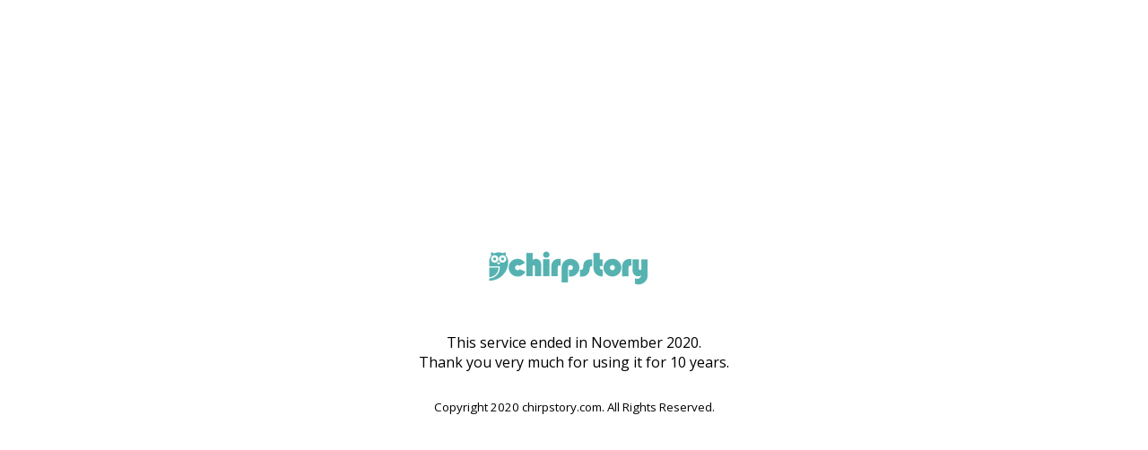

--- FILE ---
content_type: text/html
request_url: https://chirpstory.com/
body_size: 5038
content:
<!DOCTYPE html>
<html lang="ja">
<head>
  <meta name="viewport" content="width=device-width,user-scalable=no"/>
  <meta name="viewport" content="width=device-width,initial-scale=1">
  <meta charset="UTF-8">
  <meta name="google-site-verification" content="wLS1okuydk027JwMQek3sut5kjYlibn29W4AQlGjyOM" />
  <meta name="robots" content="noindex,nofollow,noarchive,max-image-preview:large,max-snippet:-1" />
  <meta name="googlebot" content="noindex,nofollow,noarchive,max-image-preview:large,max-snippet:-1" />
  <meta name="googlebot-news" content="noindex,nofollow,noarchive,max-image-preview:large,max-snippet:-1" />
  <meta name="keywords" content="Twitter Tweet Chirpstory Mashup"/>
  <meta name="description" content="Where viral contents from Twitter, FB, &amp; IG put together"/>
  <meta property="og:title" content="Curate, compile, and create stories"/>
  <meta property="og:type" content="website"/>
  <meta property="og:url" content="https://chirpstory.com/"/>
  <meta property="og:site_name" content="Chirpstory"/>
  <meta property="og:description" content="Where viral contents from Twitter, FB, &amp; IG put together"/>
  <meta property="og:image" content="/img/ogp_default.png"/>
  <meta property="fb:app_id" content="185704284787468"/>
  <meta property="fb:page_id" content="146595155398953"/>
  <meta name="twitter:card" content="summary">
  <meta name="twitter:site" content="@chirpstory">
  <meta name="twitter:url" content="https://chirpstory.com/">
  <meta name="twitter:title" content="Curate, compile, and create stories">
  <meta name="twitter:description" content="Where viral contents from Twitter, FB, &amp; IG put together">
  <meta name="twitter:image" content="/img/ogp_default.png">
  <meta name="twitter:creator" content="@chirpstory">
  <link rel="apple-touch-icon" sizes="57x57" href="/img/icon/apple-icon-57x57.png">
  <link rel="apple-touch-icon" sizes="60x60" href="/img/icon/apple-icon-60x60.png">
  <link rel="apple-touch-icon" sizes="72x72" href="/img/icon/apple-icon-72x72.png">
  <link rel="apple-touch-icon" sizes="76x76" href="/img/icon/apple-icon-76x76.png">
  <link rel="apple-touch-icon" sizes="114x114" href="/img/icon/apple-icon-114x114.png">
  <link rel="apple-touch-icon" sizes="120x120" href="/img/icon/apple-icon-120x120.png">
  <link rel="apple-touch-icon" sizes="144x144" href="/img/icon/apple-icon-144x144.png">
  <link rel="apple-touch-icon" sizes="152x152" href="/img/icon/apple-icon-152x152.png">
  <link rel="apple-touch-icon" sizes="180x180" href="/img/icon/apple-icon-180x180.png">
  <link rel="icon" type="image/png" sizes="192x192" title="Chirpstory" href="/img/icon/android-icon-192x192.png">
  <link rel="icon" type="image/png" sizes="32x32" title="Chirpstory" href="/img/icon/favicon-32x32.png">
  <link rel="icon" type="image/png" sizes="96x96" title="Chirpstory" href="/img/icon/favicon-96x96.png">
  <link rel="icon" type="image/png" sizes="16x16" title="Chirpstory" href="/img/icon/favicon-16x16.png">
  <link rel="icon" type="image/x-icon" href="/img/icon/favicon.ico"/>
  <meta name="msapplication-TileColor" content="#7fc6bc">
  <meta name="msapplication-TileImage" content="/img/icon/ms-icon-144x144.png">
  <meta name="theme-color" content="#7fc6bc">
  <link rel="canonical" href="https://chirpstory.com/"/><title>Curate, compile, and create stories</title>
  <script async src="https://www.google-analytics.com/analytics.js"></script>
  <script>
    (function(i,r){i['GoogleAnalyticsObject']=r;i[r]=i[r]||function(){
      (i[r].q=i[r].q||[]).push(arguments)},i[r].l=1*new Date()})(window,'ga');
    ga('create', 'UA-77432-17', 'auto');
    ga('require', 'displayfeatures');
    ga('set', 'dimension1', 0);
    ga('send', 'pageview');
  </script>
  <link rel="preconnect" href="https://fonts.gstatic.com">
  <link href="https://fonts.googleapis.com/css2?family=Open+Sans:ital,wght@0,300;0,400;1,300&display=swap" rel="stylesheet">
  <style>
    <!--
    .cssblk,.cssline{background-image: url(/img/logo.png);background-size:222px 42px;}
    .cssblk,.cssline {
      z-index: 1;
      display: block;
      text-indent: -2000em;
      outline: 0;
    }
    body {
      margin: 0px;
      padding: 0px;
      font-family: 'Open Sans', sans-serif;
    }
    #document {
      display: flex;
      justify-content: center;
      align-items: center;
      flex-direction: column;
      height: 100vh;
    }
    #header .inner>div #toptitle a {
      width: 195px;
      height: 42px;
    }
    span {
      text-align: center;
      margin: 30px 0;
    }
    footer {
      font-size: smaller;
    }
    -->
  </style>
</head>
<body class="chirp ">
<div id="document">
  <header id="header">
    <div class="inner">
      <div>
        <div id="toptitle">
          <h1><a class="cssblk" href="/">Curate, compile, and create stories - Chirpstory</a></h1>
        </div>
      </div>
    </div>
  </header>
  <span>This service ended in November 2020.<br />Thank you very much for using it for 10 years.</span>
  <footer>
    <div class="inner">
      <div class="note">
        Copyright 2020 chirpstory.com. All Rights Reserved.
      </div>
    </div>
  </footer>
</div>
</body>
</html>
